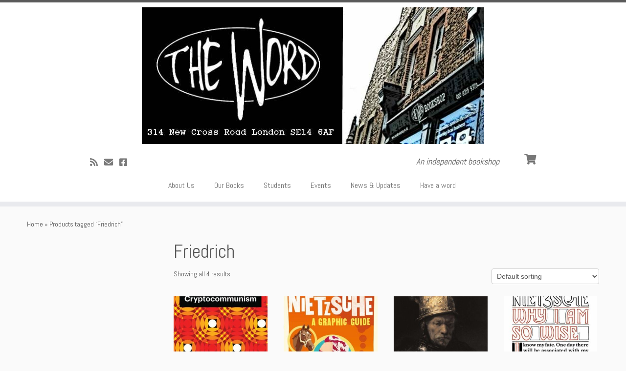

--- FILE ---
content_type: text/css
request_url: https://www.wordbookshop.co.uk/wp-content/themes/customizr/style.css?ver=4.4.21
body_size: 682
content:
/*
Theme Name: Customizr
Theme URI: https://presscustomizr.com/customizr
Description: Customizr is a simple and fast WordPress theme designed to help you attract and engage more visitors. Provides a perfect user experience on smartphones. Powers more than 100K active sites around the world. Hundreds of 5-stars reviews received on WordPress.org.
Version: 4.4.21
Author: nikeo
Author URI: https://presscustomizr.com/
Tags: one-column, two-columns, three-columns, left-sidebar, right-sidebar, buddypress, custom-menu, custom-colors, featured-images, full-width-template, theme-options, threaded-comments, translation-ready, sticky-post, post-formats, rtl-language-support, editor-style
Text Domain: customizr
Domain Path: /inc/lang
Copyright: (c) 2013 - 2021 Nicolas GUILLAUME (nikeo), Nice, France
License: GNU General Public License v2.0 or later
License URI: http://www.gnu.org/licenses/gpl-2.0.html
Requires PHP: 5.3
Tested up to: 6.0
*/


/**
Note for developers : If you write your CSS code below, it will be deleted on theme update.
If you want to make quick style test / changes, consider using the Custom CSS section in appearance > customize > advanced options > Custom CSS, it will be persisted on theme update.
To make important CSS customizations, you'll want to use a child theme and add your css code in the style.css file of it.
*/